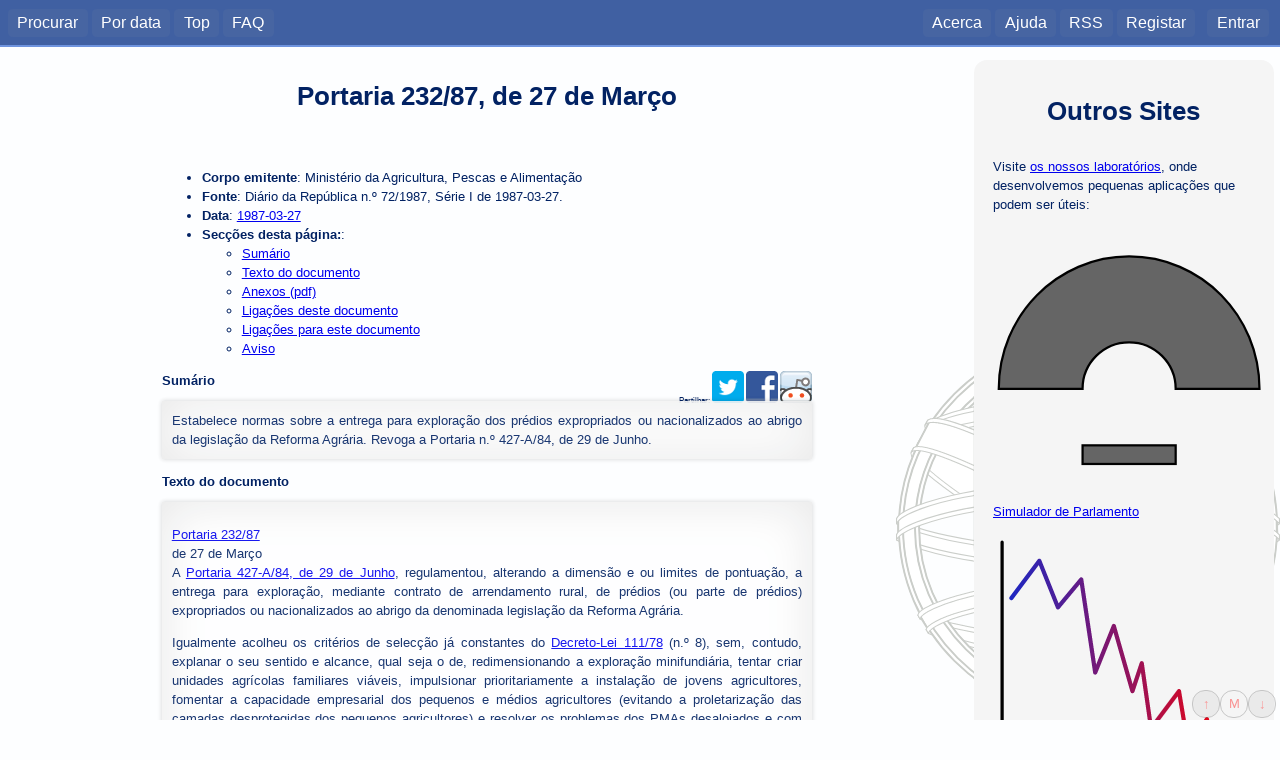

--- FILE ---
content_type: text/html; charset=utf-8
request_url: https://dre.tretas.org/dre/77227/portaria-232-87-de-27-de-marco
body_size: 6726
content:
<!doctype html>

<html lang="pt">
<head>
  <title>Portaria 232/87</title>
  <meta charset="utf-8" />
  <meta name="viewport" content="user-scalable=no, initial-scale=1, maximum-scale=1, minimum-scale=1, width=device-width">
  <link rel="stylesheet" type="text/css" href="/static/css/style.c6839ff7552e.css" media="screen" />
  <link rel="stylesheet" type="text/css" href="/static/css/style_normal.d6e8200681be.css"
    media="screen and (min-width:801px)" />
  <link rel="stylesheet" type="text/css" href="/static/css/style_mobile.c596021758fb.css"
    media="screen and (max-width:800px)" />
  <link rel="stylesheet" type="text/css" href="/static/css/print.084e024a3a41.css" media="print" />
  <link rel="shortcut icon" href="/static/img/favicon.9551fcfb8cff.ico" />
  <link rel="alternate" type="application/rss+xml" title="RSS Geral" href="/dre/rss/" />
  <link rel="search" type="application/opensearchdescription+xml" href="https://dre.tretas.org/osd.xml" title="Busca Diários da República" />
  <script src="/static/jquery/jquery-1.9.1.min.397754ba49e9.js"></script>
  <script src="/static/js/base.a1f2bb77aa80.js"></script>
  
<link rel="stylesheet" type="text/css" href="/static/css/note_style.33cd0e46f49f.css">
  
  <script src="/static/js/pagemarks.9ec94896664b.js"></script>
  <meta name="keywords" content="portugal,leis,legislação,Portaria 232/87, de 27 de Março, diário da república, documento, diploma, Portaria, 1987-03-27, 1987, Ministério Da Agricultura, Pescas E Alimentação">
  <meta name="description" content="Estabelece normas sobre a entrega para exploração dos prédios expropriados ou nacionalizados ao abrigo da legislação da Reforma Agrária. Revoga a Portaria n.º 427-A/84, de 29 de Junho.">
  <meta name="author" content="Ministério Da Agricultura, Pescas E Alimentação">
  <!-- Open Graph protocol metadata -->
  <meta property="og:title" content="Portaria 232/87, de 27 de Março">
  <meta property="og:type" content="article">
  <meta property="og:url" content="https://dre.tretas.org/dre/77227/portaria-232-87-de-27-de-marco">
  <meta property="og:image" content="https://dre.tretas.org/static/img/esfera_armilar_200.f7bbe808b31e.png">
  <meta property="og:description" content="Estabelece normas sobre a entrega para exploração dos prédios expropriados ou nacionalizados ao abrigo da legislação da Reforma Agrária. Revoga a Portaria n.º 427-A/84, de 29 de Junho.">
  <meta property="og:locale" content="pt_PT">
  <meta property="og:site_name" content="Diários da República">
  <meta property="og:article:published_time" content="1987-03-27">
  <meta property="og:article:author" content="Ministério da Agricultura, Pescas e Alimentação">
  
  
  
  <script type="application/ld+json"
          src="https://dre.tretas.org/dre/77227.jsonld"></script>


</head>
<body>
<!--[if lte IE 8]>
  <div style="background:yellow;color:red;margin:0;padding:0.5em;">
     <p>Está a utilizar uma versão antiga do Internet Explorer. Não vai
        conseguir usufruir da totalidade deste site (para além do facto de
        estar vulnerável a uma grande quantidade de vírus e afins). Faça
        a actualização do Internet Explorer ou
        <a href="https://www.mozilla.org/">mude</a> para um
        <a href="http://www.opera.com/">browser</a> de
        <a href="https://www.google.com/chrome">qualidade</a>.</p>
  </div>
<![endif]-->
  
  <div id="menu_back" class="noprint"></div>
  <nav id="mobile_menu" class="noprint">
    <p>Diários da República</p>
    <div id="toggle_menu">
      <img src="/static/img/menu.86443eb646c2.svg" height="32px">
    </div>
    <div class="clear_both"></div>
  </nav>
  <nav id="main_menu" class="noprint">
    <div id="menu_left">
      <ul class="horizontal_list">
        <li><a href="/">Procurar</a>
        <li><a href="/dre/data/hoje/" title="Documentos publicados hoje ou na data indicada. É apresentada a última data com documentos.">Por data</a>
        <li><a href="/dre/top/" title="Documentos mais vistos pelos utilizadores deste site.">Top</a>
        <li><a href="/faq/" title="Perguntas Frequentes">FAQ</a>
        
      </ul>
    </div>
    <div id="menu_right">
      <ul class="horizontal_list">
        
        <li><a href="/about/">Acerca</a>
        <li><a href="/help/">Ajuda</a>
        <li><a class="rss_link" href="/dre/rss/help/">RSS</a>
        
        <li><a href="/auth/register/?next=/dre/77227/portaria-232-87-de-27-de-marco">Registar</a>&nbsp;&nbsp;
        <li><a href="/auth/login/?next=/dre/77227/portaria-232-87-de-27-de-marco">Entrar</a>
        
      </ul>
    </div>
    <div class="clear_both"></div>
  </nav>
  <div id="notification"></div>

  <!-- Start Header for Printing -->
  <div class="only_print">
    <div id="print_header">
      <p>dre.tretas.org</p>
      <hr>
    </div>
  </div> <!-- End Header for Printing -->

  <!-- Body Content -->

  <div id="wrap">
    <div id="main-sidebar" class="noprint">
        <div style="background:whitesmoke;border-radius:1em;padding:1.5em;margin-bottom:0.5em;" class="noprint">
    <h1 style="padding:0.5em;margin:0;">Outros Sites</h1>
    <p>Visite <a href="https://labs.tretas.org/" target="_blank">os nossos laboratórios</a>, onde desenvolvemos pequenas aplicações que podem ser úteis:
    <p><a href="https://labs.tretas.org/hc/" title="Simulador de parlamento" target="_blank"><img src="https://labs.tretas.org/static/img/hc_logo.svg" width="270px"><br>Simulador de Parlamento</a>
    <p><a href="https://labs.tretas.org/devaluation/" title="Desvalorização da Moeda" target="_blank"><img src="https://labs.tretas.org/static/img/deval_logo.svg" width="270px"><br>Desvalorização da Moeda</a>
  </div>

      
    </div>
    <div id="content">
      


<div id="pagemarks" class="noprint" style="display:none;">
  <div class="circle" id="go_up" title="Saltar para o marcador anterior">&uarr;</div>
  <div class="circle marker" id="mark" title="Colocar um marcador nesta posição de página">M</div>
  <div class="circle" id="go_down" title="Saltar para o marcador seguinte">&darr;</div>
</div>

<div itemscope itemtype="http://schema.org/Article" class="content-text">



<h1 itemprop="name">Portaria 232/87, de 27 de Março</h1>

<ul>
  <li>
    <strong>Corpo emitente</strong>:
    <span itemprop="author" itemscope itemtype="http://schema.org/Person">
      <span itemprop="name">Ministério da Agricultura, Pescas e Alimentação</span>
    </span>
  </li>
  <li>
    <strong>Fonte</strong>: Diário da República n.º 72/1987, Série I de 1987-03-27.
  </li>
  <li>
    <strong>Data</strong>:
      <a href="/dre/data/1987/3/27/">
        <span itemprop="datePublished" content="1987-03-27">
          1987-03-27
        </span>
      </a></li>
  
  
  
  
  
  <li>
    <strong>Secções desta página:</strong>:
    <ul>
      <li><a href="#summary">Sumário</a></li>
      
      <li><a href="#text">Texto do documento</a></li>
      <li><a href="#anexos">Anexos (pdf)</a></li>
      
      <li><a href="#out_links">Ligações deste documento</a></li>
      <li><a href="#in_links">Ligações para este documento</a></li>
      <li><a href="#warning">Aviso</a></li>
    </ul>
  </li>
</ul>

<div class="noprint" style="float:right;font-size:8px;">
  Partilhar:
  <a href="https://twitter.com/intent/tweet?text=Portaria+232%2F87%2C+de+27+de+Mar%C3%A7o&url=https%3A%2F%2Fdre.tretas.org%2Fdre%2F77227%2Fportaria-232-87-de-27-de-marco"
     title="Partilhar no Twitter"
     target="_blank"
     style="text-decoration: none;">
    <img src="/static/img/twitter_32.690d5fa4a2b3.png">
  </a>
  <a href="https://www.facebook.com/sharer/sharer.php?u=https%3A%2F%2Fdre.tretas.org%2Fdre%2F77227%2Fportaria-232-87-de-27-de-marco"
     title="Partilhar no Facebook"
     target="_blank"
     style="text-decoration: none;">
    <img src="/static/img/facebook_32.abb35c9ba62c.png">
  </a>
  <a href="https://www.reddit.com/submit?url=https%3A%2F%2Fdre.tretas.org%2Fdre%2F77227%2Fportaria-232-87-de-27-de-marco"
     title="Partilhar no Reddit"
     target="_blank"
     style="text-decoration: none;">
    <img src="/static/img/reddit_32.72ebc5bb1a75.png">
  </a>

</div>


<h2><a name="summary">Sumário</a></h2>
<div itemprop="description" class="result_notes">
Estabelece normas sobre a entrega para exploração dos prédios expropriados ou nacionalizados ao abrigo da legislação da Reforma Agrária. Revoga a Portaria n.º 427-A/84, de 29 de Junho.
</div>


<div class="only-mobile">
</div>




<h2><a name="text">Texto do documento</a></h2>

<div itemprop="articleBody" class="result_notes">
  
  <div id="doc_texto">
 <p>
  <span class="bold">
   
  </span>
  <p>
   <a href="/dre/77227/" title="Estabelece normas sobre a entrega para exploração dos prédios expropriados ou nacionalizados ao abrigo da legislação da Reforma Agrária. Revoga a Portaria n.º 427-A/84, de 29 de Junho.">Portaria 232/87</a>
   <br/>
   de 27 de Março
   <br/>
   A <a href="/dre/77228/" title="Define a área dos prédios que serão afectos a cada estabelecimento agrícola, o tipo de empresa agrícola que poderá candidatar-se à celebração dos contratos para entrega de exploração e o tipo de contrato a utilizar, quando da entrega de prédios rústicos expropriados ou nacionalizados.">Portaria 427-A/84, de 29 de Junho</a>, regulamentou, alterando a dimensão e  ou limites de pontuação, a entrega para exploração, mediante contrato de  arrendamento rural, de prédios (ou parte de prédios) expropriados ou  nacionalizados ao abrigo da denominada legislação da Reforma Agrária.
  </p>
  <p>
   Igualmente acolheu os critérios de selecção já constantes do <a href="/dre/5894/" title="Estabelece normas para a regulamentação da entrega de terras expropriadas ou nacionalizadas.">Decreto-Lei 111/78</a> (n.º 8), sem, contudo, explanar o seu sentido e alcance, qual seja o  de, redimensionando a exploração minifundiária, tentar criar unidades  agrícolas familiares viáveis, impulsionar prioritariamente a instalação de  jovens agricultores, fomentar a capacidade empresarial dos pequenos e médios  agricultores (evitando a proletarização das camadas desprotegidas dos pequenos  agricultores) e resolver os problemas dos PMAs desalojados e com agregados  familiares numerosos - tudo com evidente protecção do PMA-cultivador directo.
  </p>
  <p>
   As preocupações daquele diploma mantêm-se válidas e a experiência aconselha  não só a estabelecer subcritérios para apoiar a definição de uma exploração  rentável (e não a disseminação de microexplorações em solos delgados e  esqueléticos sem aproveitamento) como a estabelecer balizas muito claras na  selecção dos PMAs candidatos a terra, por forma a evitar injustiças,  arbitrariedades e compadrios.
  </p>
  <p>
   É preocupação do Governo e emanação do seu Programa contribuir para a  estabilização e modernização das explorações agrícolas e defender os pequenos  agricultores, já tão macerados com as quezílias resultantes da ocupação  forçada das terras e consequente indefinição quanto ao estatuto fundiário.
  </p>
  <p>
   O presente diploma não pretende, todavia, auto-regulamentar a Administração no  exercício dos seus poderes discricionários, mas tão-só explicitar os  subcritérios para a execução prática das normas ínsitas no diploma base, a  saber, o <a href="/dre/5894/" title="Estabelece normas para a regulamentação da entrega de terras expropriadas ou nacionalizadas.">Decreto-Lei 111/78, de 27 de Maio</a>, alterando e complementando a  <a href="/dre/77228/" title="Define a área dos prédios que serão afectos a cada estabelecimento agrícola, o tipo de empresa agrícola que poderá candidatar-se à celebração dos contratos para entrega de exploração e o tipo de contrato a utilizar, quando da entrega de prédios rústicos expropriados ou nacionalizados.">Portaria 427-A/84, de 29 de Junho</a>.
  </p>
  <p>
   Nestes termos:
   <br/>
   Manda o Governo da República Portuguesa, pelo Ministro da Agricultura, Pescas  e Alimentação, ao abrigo do disposto no artigo 4.º do <a href="/dre/5894/" title="Estabelece normas para a regulamentação da entrega de terras expropriadas ou nacionalizadas.">Decreto-Lei 111/78,  de 27 de Maio</a>, na redacção que lhe foi dada pelo <a href="/dre/1130/" title="Introduz alterações ao Decreto-Lei n.º 111/78, de 27 de Maio, que regulamenta a entrega de terras expropriadas ou nacionalizadas.">Decreto-Lei 208/84, de 25  de Junho</a>, o seguinte:
  </p>
  <p>
   1.º A entrega para exploração dos prédios expropriados ou nacionalizados ao  abrigo da legislação da Reforma Agrária, mediante contrato de arrendamento  rural, é determinada por despacho do Ministro da Agricultura, Pescas e  Alimentação, sob proposta da direcção regional de agricultura competente, que  definirá, para cada caso, qual a área dos prédios a afectar a cada  estabelecimento agrícola e qual o tipo de empresa agrícola que poderá  candidatar-se à celebração dos contratos.
  </p>
  <p>
   2.º Na determinação da área a afectar a cada estabelecimento agrícola ter-se-á  em especial atenção a capacidade de uso do solo, o aproveitamento cultural, a  configuração do prédio expropriado ou nacionalizado no passado mais próximo, a  rentabilidade média das explorações e o objectivo de ordenamento agrário do  território.
  </p>
  <p>
   3.º A proposta referida no n.º 1.º será precedida de audição dos trabalhadores  permanentes em serviço nos prédios expropriados ou nacionalizados e das  associações de classe da respectiva zona concelhia ligadas à agricultura.
  </p>
  <p>
   4.º A área a entregar a entidades singulares, independentemente da pontuação,  terá como base uma racional articulação de dimensão e rendimentos fundiários e  respeitará os seguintes limites, mínimos e máximos:
  </p>
  <p>
   a) 80 ha a 120 ha de solos das classes A e B;
   <br/>
   b) 180 ha a 220 ha de solos de várias classes, com predominância da classe C;
   <br/>
   c) 280 ha a 320 ha de solos predominantemente das classes D e E.
   <br/>
   5.º A área a entregar a entidades colectivas não pode ser superior a 750000  pontos.
  </p>
  <p>
   6.º As microunidades agrícolas que possam funcionar como glebas complementares  de salário não obedecem aos limites impostos no n.º 4.º
  </p>
  <p>
   7.º Serão considerados em condições de preferência:
   <br/>
   a) PMAs da região que vivam exclusivamente da agricultura;
   <br/>
   b) PMAs da região que vivam predominantemente da agriculturas;
   <br/>
   c) Cooperativas de trabalhadores rurais;
   <br/>
   d) Cooperativas de pequenos agricultores e de agricultores de grupo  consideradas para o efeito da previsão do artigo 74.º da <a href="/dre/72504/" title="Aprova as bases gerais da Reforma Agrária.">Lei 77/77, de 29  de Setembro</a>.
  </p>
  <p>
   8.º Apresentando-se a concorrer mais de um dos titulares de cada classe de  preferência, a entrega de terras para exploração obedecerá aos seguintes  critérios, por ordem de menção:
  </p>
  <p>
   a) Redimensionamento de explorações minifundiárias;
   <br/>
   b) Jovem agricultor, nos termos da lei;
   <br/>
   c) Valorização de experiência profissional e capacidade de gestão dos  candidatos;
  </p>
  <p>
   d) Solução de problemas sociais candentes na região e protecção aos agregados  familiares mais numerosos.
  </p>
  <p>
   9.º Os critérios estabelecidos no artigo anterior aplicam-se igualmente, na  parte que lhe diz respeito, à entrega em exploração, por motivo ponderoso,  mediante «ajuste directo», ou e à recolocação de pequenos agricultores e ao  redimensionamento dos lotes já atribuídos, devendo ser absolutamente  prioritários para as direcções regionais de agricultura os seguintes  subcritérios:
  </p>
  <p>
   a) Redimensionamento das unidades, por forma a aquelas apresentarem, nos  termos do n.º 4.º da presente portaria, a dimensão de uma unidade agrícola  familiar rentável, com excepção daquelas microunidades que possam funcionar  como glebas complementares de salário, onde os critérios de dimensão e  rendimento fundiários são articulados de forma diferente;
  </p>
  <p>
   b) Valorização do jovem agricultor e, de um modo geral, do cultivador directo  que se encontra a explorar área inferior a 30000 pontos, sendo de preterir, em  regra, o não cultivador que utiliza predominantemente a terra para o  denominado negócio de gado e pastagens;
  </p>
  <p>
   c) Valorização da capacidade empresarial agrícola do PMA cultivador directo,  nomeadamente daquele que já se encontra na posse útil da terra;
  </p>
  <p>
   d) Valorização do PMA com formação profissional adequada, sem exclusão do  jovem técnico agrícola, do jovem agrónomo ou do jovem veterinário  recém-formado e sem terra, devendo, contudo, excluir-se, nos termos de lei, a  possibilidade de quaisquer técnicos ou funcionários do Ministério da  Agricultura, Pescas e Alimentação serem objecto de qualquer entrega em  exploração;
  </p>
  <p>
   e) Valorização dos problemas sociais da região e de necessidade premente de  recolocação de PMAs desalojados e da protecção de pequena exploração familiar,  com exclusão, todavia, de agricultores com idade superior a 60 anos ou  reformados por invalidez, qualquer que seja a sua idade.
  </p>
  <p>
   10.º O contrato de arrendamento regula-se pela Lei do Arrendamento Rural e  pelas disposições do capítulo V do <a href="/dre/5894/" title="Estabelece normas para a regulamentação da entrega de terras expropriadas ou nacionalizadas.">Decreto-Lei 111/78, de 27 de Maio</a>.
  </p>
  <p>
   11.º É revogada a <a href="/dre/77228/" title="Define a área dos prédios que serão afectos a cada estabelecimento agrícola, o tipo de empresa agrícola que poderá candidatar-se à celebração dos contratos para entrega de exploração e o tipo de contrato a utilizar, quando da entrega de prédios rústicos expropriados ou nacionalizados.">Portaria 427-A/84, de 29 de Junho</a>.
   <br/>
   Ministério da Agricultura, Pescas e Alimentação.
   <br/>
   Assinada em 4 de Março de 1987.
   <br/>
   O Ministério da Agricultura, Pescas e Alimentação, Álvaro Roque de Pinho  Bissaia Barreto.
  </p>
  <p>
  </p>
 </p>
</div>

  
</div>



<h2><a name="anexos">Anexos</a></h2>

<div class="noprint">
  <ul>
    
    
    <li><a rel="nofollow" href="/dre/77227.dre.pdf">
        Extracto do Diário da República original</a> (PDF)</li>
    
  </ul>
</div>

<div class="only_print">
  <ul>
    
    
    <li>Extracto do Diário da República original:
    https://dre.tretas.org/dre/77227.dre.pdf .
    
  </ul>
</div>







<h2><a name="out_links">Ligações deste documento</a></h2>

<div class="result_notes">
  <p>Este documento liga aos seguintes documentos (apenas ligações para documentos da Serie I do DR):
  <ul style="list-style-type:none;padding:0.5em;">
  
    <li>
      
      
      <img src="/static/img/attach.80bb869883b8.png" title="Tem documento" alt="Tem documento" height=16px width=16px>
      
      
      <img src="/static/img/in_force.aeba7917d2a4.png" title="Em vigor" alt="Em vigor" height=16px width=16px>
      
      <span class="result_date">
        <a href="/dre/data/1977/9/29/">
      1977-09-29</span></a> -
      <a href="/dre/72504/lei-77-77-de-29-de-setembro">
      <span class="result_tipo">Lei</span>
      <span class="result_number">77/77</span></a> -
      <span class="result_emiting">Assembleia da República</span>
      <p class="result_notes">Aprova as bases gerais da Reforma Agrária.</p>
    </li>
  
    <li>
      
      
      <img src="/static/img/attach.80bb869883b8.png" title="Tem documento" alt="Tem documento" height=16px width=16px>
      
      
      <img src="/static/img/in_force.aeba7917d2a4.png" title="Em vigor" alt="Em vigor" height=16px width=16px>
      
      <span class="result_date">
        <a href="/dre/data/1978/5/27/">
      1978-05-27</span></a> -
      <a href="/dre/5894/decreto-lei-111-78-de-27-de-maio">
      <span class="result_tipo">Decreto-Lei</span>
      <span class="result_number">111/78</span></a> -
      <span class="result_emiting">Ministério da Agricultura e Pescas</span>
      <p class="result_notes">Estabelece normas para a regulamentação da entrega de terras expropriadas ou nacionalizadas.</p>
    </li>
  
    <li>
      
      
      <img src="/static/img/attach.80bb869883b8.png" title="Tem documento" alt="Tem documento" height=16px width=16px>
      
      
      <img src="/static/img/in_force.aeba7917d2a4.png" title="Em vigor" alt="Em vigor" height=16px width=16px>
      
      <span class="result_date">
        <a href="/dre/data/1984/6/25/">
      1984-06-25</span></a> -
      <a href="/dre/1130/decreto-lei-208-84-de-25-de-junho">
      <span class="result_tipo">Decreto-Lei</span>
      <span class="result_number">208/84</span></a> -
      <span class="result_emiting">Ministério da Agricultura, Florestas e Alimentação</span>
      <p class="result_notes">Introduz alterações ao Decreto-Lei n.º 111/78, de 27 de Maio, que regulamenta a entrega de terras expropriadas ou nacionalizadas.</p>
    </li>
  
    <li>
      
      
      <img src="/static/img/attach.80bb869883b8.png" title="Tem documento" alt="Tem documento" height=16px width=16px>
      
      
      <img src="/static/img/in_force.aeba7917d2a4.png" title="Em vigor" alt="Em vigor" height=16px width=16px>
      
      <span class="result_date">
        <a href="/dre/data/1984/6/29/">
      1984-06-29</span></a> -
      <a href="/dre/77228/portaria-427-A-84-de-29-de-junho">
      <span class="result_tipo">Portaria</span>
      <span class="result_number">427-A/84</span></a> -
      <span class="result_emiting">Ministério da Agricultura, Florestas e Alimentação</span>
      <p class="result_notes">Define a área dos prédios que serão afectos a cada estabelecimento agrícola, o tipo de empresa agrícola que poderá candidatar-se à celebração dos contratos para entrega de exploração e o tipo de contrato a utilizar, quando da entrega de prédios rústicos expropriados ou nacionalizados.</p>
    </li>
  
  </ul>
</div>



<h2><a name="in_links">Ligações para este documento</a></h2>

<div class="result_notes">
  <p>Este documento é referido no seguinte documento (apenas ligações a partir de documentos da Série I do DR):
  <ul style="list-style-type:none;padding:0.5em;">
  
    <li>
      
      
      <img src="/static/img/attach.80bb869883b8.png" title="Tem documento" alt="Tem documento" height=16px width=16px>
      
      
      <img src="/static/img/in_force.aeba7917d2a4.png" title="Em vigor" alt="Em vigor" height=16px width=16px>
      
      <span class="result_date">
        <a href="/dre/data/1987/5/6/">
      1987-05-06</span></a> -
      <a href="/dre/121571/portaria-382-87-de-6-de-maio">
      <span class="result_tipo">Portaria</span>
      <span class="result_number">382/87</span></a> -
      <span class="result_emiting">Ministério da Agricultura, Pescas e Alimentação</span>
      <p class="result_notes">Determina a área a entregar para exploração dos prédios nacionalizados ou expropriados ao abrigo da legislação da Reforma Agrária, mediante contrato de arrendamento rural, a entidades singulares, independentemente da pontuação em regadio.</p>
    </li>
  
  </ul>
</div>


<h2><a name="warning">Aviso</a></h2>

<p><strong>NOTA IMPORTANTE</strong> - a consulta deste documento não substitui a
leitura do Diário da República correspondente. Não nos responsabilizamos por
quaisquer incorrecções produzidas na transcrição do original para este formato.

<div class="only_print">
  <p>O URL desta página é: <span itemprop="url">https://dre.tretas.org/dre/77227/portaria-232-87-de-27-de-marco</span>
</div>

</div>

      <div class="only-mobile noprint">
          <div style="background:whitesmoke;border-radius:1em;padding:1.5em;margin-bottom:0.5em;" class="noprint">
    <h1 style="padding:0.5em;margin:0;">Outros Sites</h1>
    <p>Visite <a href="https://labs.tretas.org/" target="_blank">os nossos laboratórios</a>, onde desenvolvemos pequenas aplicações que podem ser úteis:
    <p><a href="https://labs.tretas.org/hc/" title="Simulador de parlamento" target="_blank"><img src="https://labs.tretas.org/static/img/hc_logo.svg" width="270px"><br>Simulador de Parlamento</a>
    <p><a href="https://labs.tretas.org/devaluation/" title="Desvalorização da Moeda" target="_blank"><img src="https://labs.tretas.org/static/img/deval_logo.svg" width="270px"><br>Desvalorização da Moeda</a>
  </div>

        
      </div>
    </div>
    <div class="clear_both"></div>
  </div>

  <!-- Start Footer for Printing -->
  <div class="only_print">
    <div id="print_footer">
      <hr>
      <p>★ 2026.01.18 23:29 ★</p>
    </div>
  </div> <!-- End Footer for Printing -->
</body>
</html>
